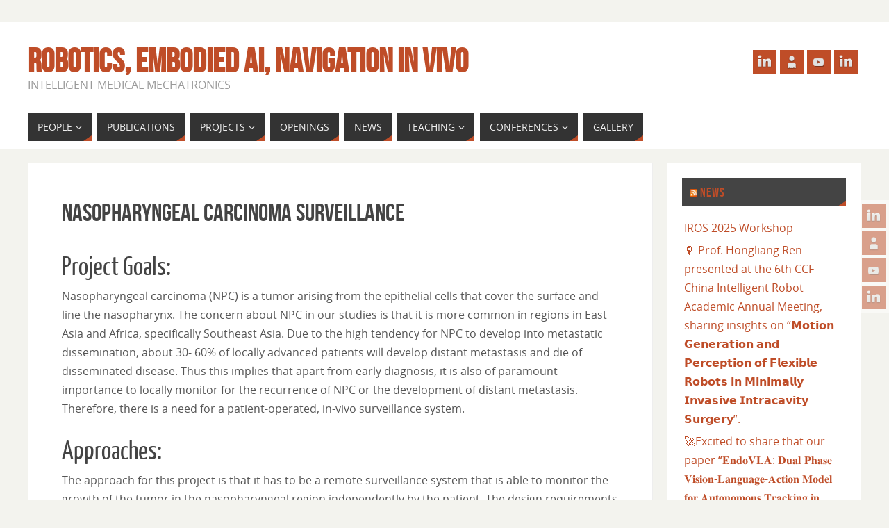

--- FILE ---
content_type: text/html; charset=UTF-8
request_url: http://www.labren.org/mm/projects/surgical-robotics/nasopharyngeal-carcinoma-surveillance/
body_size: 18413
content:
<!DOCTYPE html>
<html lang="en">
<head>
<meta name="viewport" content="width=device-width, user-scalable=no, initial-scale=1.0, minimum-scale=1.0, maximum-scale=1.0">
<meta http-equiv="Content-Type" content="text/html; charset=UTF-8" />
<link rel="profile" href="http://gmpg.org/xfn/11" />
<link rel="pingback" href="http://www.labren.org/mm/xmlrpc.php" />
<title>Nasopharyngeal Carcinoma Surveillance &#8211; Robotics, Embodied AI, Navigation in vivo</title>
<meta name='robots' content='max-image-preview:large' />
	<style>img:is([sizes="auto" i], [sizes^="auto," i]) { contain-intrinsic-size: 3000px 1500px }</style>
	<link rel="alternate" type="application/rss+xml" title="Robotics, Embodied AI, Navigation in vivo &raquo; Feed" href="http://www.labren.org/mm/feed/" />
<link rel="alternate" type="application/rss+xml" title="Robotics, Embodied AI, Navigation in vivo &raquo; Comments Feed" href="http://www.labren.org/mm/comments/feed/" />
<script type="text/javascript">
/* <![CDATA[ */
window._wpemojiSettings = {"baseUrl":"https:\/\/s.w.org\/images\/core\/emoji\/16.0.1\/72x72\/","ext":".png","svgUrl":"https:\/\/s.w.org\/images\/core\/emoji\/16.0.1\/svg\/","svgExt":".svg","source":{"concatemoji":"http:\/\/www.labren.org\/mm\/wp-includes\/js\/wp-emoji-release.min.js?ver=6.8.3"}};
/*! This file is auto-generated */
!function(s,n){var o,i,e;function c(e){try{var t={supportTests:e,timestamp:(new Date).valueOf()};sessionStorage.setItem(o,JSON.stringify(t))}catch(e){}}function p(e,t,n){e.clearRect(0,0,e.canvas.width,e.canvas.height),e.fillText(t,0,0);var t=new Uint32Array(e.getImageData(0,0,e.canvas.width,e.canvas.height).data),a=(e.clearRect(0,0,e.canvas.width,e.canvas.height),e.fillText(n,0,0),new Uint32Array(e.getImageData(0,0,e.canvas.width,e.canvas.height).data));return t.every(function(e,t){return e===a[t]})}function u(e,t){e.clearRect(0,0,e.canvas.width,e.canvas.height),e.fillText(t,0,0);for(var n=e.getImageData(16,16,1,1),a=0;a<n.data.length;a++)if(0!==n.data[a])return!1;return!0}function f(e,t,n,a){switch(t){case"flag":return n(e,"\ud83c\udff3\ufe0f\u200d\u26a7\ufe0f","\ud83c\udff3\ufe0f\u200b\u26a7\ufe0f")?!1:!n(e,"\ud83c\udde8\ud83c\uddf6","\ud83c\udde8\u200b\ud83c\uddf6")&&!n(e,"\ud83c\udff4\udb40\udc67\udb40\udc62\udb40\udc65\udb40\udc6e\udb40\udc67\udb40\udc7f","\ud83c\udff4\u200b\udb40\udc67\u200b\udb40\udc62\u200b\udb40\udc65\u200b\udb40\udc6e\u200b\udb40\udc67\u200b\udb40\udc7f");case"emoji":return!a(e,"\ud83e\udedf")}return!1}function g(e,t,n,a){var r="undefined"!=typeof WorkerGlobalScope&&self instanceof WorkerGlobalScope?new OffscreenCanvas(300,150):s.createElement("canvas"),o=r.getContext("2d",{willReadFrequently:!0}),i=(o.textBaseline="top",o.font="600 32px Arial",{});return e.forEach(function(e){i[e]=t(o,e,n,a)}),i}function t(e){var t=s.createElement("script");t.src=e,t.defer=!0,s.head.appendChild(t)}"undefined"!=typeof Promise&&(o="wpEmojiSettingsSupports",i=["flag","emoji"],n.supports={everything:!0,everythingExceptFlag:!0},e=new Promise(function(e){s.addEventListener("DOMContentLoaded",e,{once:!0})}),new Promise(function(t){var n=function(){try{var e=JSON.parse(sessionStorage.getItem(o));if("object"==typeof e&&"number"==typeof e.timestamp&&(new Date).valueOf()<e.timestamp+604800&&"object"==typeof e.supportTests)return e.supportTests}catch(e){}return null}();if(!n){if("undefined"!=typeof Worker&&"undefined"!=typeof OffscreenCanvas&&"undefined"!=typeof URL&&URL.createObjectURL&&"undefined"!=typeof Blob)try{var e="postMessage("+g.toString()+"("+[JSON.stringify(i),f.toString(),p.toString(),u.toString()].join(",")+"));",a=new Blob([e],{type:"text/javascript"}),r=new Worker(URL.createObjectURL(a),{name:"wpTestEmojiSupports"});return void(r.onmessage=function(e){c(n=e.data),r.terminate(),t(n)})}catch(e){}c(n=g(i,f,p,u))}t(n)}).then(function(e){for(var t in e)n.supports[t]=e[t],n.supports.everything=n.supports.everything&&n.supports[t],"flag"!==t&&(n.supports.everythingExceptFlag=n.supports.everythingExceptFlag&&n.supports[t]);n.supports.everythingExceptFlag=n.supports.everythingExceptFlag&&!n.supports.flag,n.DOMReady=!1,n.readyCallback=function(){n.DOMReady=!0}}).then(function(){return e}).then(function(){var e;n.supports.everything||(n.readyCallback(),(e=n.source||{}).concatemoji?t(e.concatemoji):e.wpemoji&&e.twemoji&&(t(e.twemoji),t(e.wpemoji)))}))}((window,document),window._wpemojiSettings);
/* ]]> */
</script>
<link rel='stylesheet' id='dashicons-css' href='http://www.labren.org/mm/wp-includes/css/dashicons.min.css?ver=6.8.3' type='text/css' media='all' />
<link rel='stylesheet' id='admin-bar-css' href='http://www.labren.org/mm/wp-includes/css/admin-bar.min.css?ver=6.8.3' type='text/css' media='all' />
<style id='admin-bar-inline-css' type='text/css'>

		@media screen { html { margin-top: 32px !important; } }
		@media screen and ( max-width: 782px ) { html { margin-top: 46px !important; } }
	
@media print { #wpadminbar { display:none; } }
</style>
<style id='wp-emoji-styles-inline-css' type='text/css'>

	img.wp-smiley, img.emoji {
		display: inline !important;
		border: none !important;
		box-shadow: none !important;
		height: 1em !important;
		width: 1em !important;
		margin: 0 0.07em !important;
		vertical-align: -0.1em !important;
		background: none !important;
		padding: 0 !important;
	}
</style>
<link rel='stylesheet' id='wp-block-library-css' href='http://www.labren.org/mm/wp-includes/css/dist/block-library/style.min.css?ver=6.8.3' type='text/css' media='all' />
<style id='classic-theme-styles-inline-css' type='text/css'>
/*! This file is auto-generated */
.wp-block-button__link{color:#fff;background-color:#32373c;border-radius:9999px;box-shadow:none;text-decoration:none;padding:calc(.667em + 2px) calc(1.333em + 2px);font-size:1.125em}.wp-block-file__button{background:#32373c;color:#fff;text-decoration:none}
</style>
<style id='bp-login-form-style-inline-css' type='text/css'>
.widget_bp_core_login_widget .bp-login-widget-user-avatar{float:left}.widget_bp_core_login_widget .bp-login-widget-user-links{margin-left:70px}#bp-login-widget-form label{display:block;font-weight:600;margin:15px 0 5px;width:auto}#bp-login-widget-form input[type=password],#bp-login-widget-form input[type=text]{background-color:#fafafa;border:1px solid #d6d6d6;border-radius:0;font:inherit;font-size:100%;padding:.5em;width:100%}#bp-login-widget-form .bp-login-widget-register-link,#bp-login-widget-form .login-submit{display:inline;width:-moz-fit-content;width:fit-content}#bp-login-widget-form .bp-login-widget-register-link{margin-left:1em}#bp-login-widget-form .bp-login-widget-register-link a{filter:invert(1)}#bp-login-widget-form .bp-login-widget-pwd-link{font-size:80%}

</style>
<style id='bp-member-style-inline-css' type='text/css'>
[data-type="bp/member"] input.components-placeholder__input{border:1px solid #757575;border-radius:2px;flex:1 1 auto;padding:6px 8px}.bp-block-member{position:relative}.bp-block-member .member-content{display:flex}.bp-block-member .user-nicename{display:block}.bp-block-member .user-nicename a{border:none;color:currentColor;text-decoration:none}.bp-block-member .bp-profile-button{width:100%}.bp-block-member .bp-profile-button a.button{bottom:10px;display:inline-block;margin:18px 0 0;position:absolute;right:0}.bp-block-member.has-cover .item-header-avatar,.bp-block-member.has-cover .member-content,.bp-block-member.has-cover .member-description{z-index:2}.bp-block-member.has-cover .member-content,.bp-block-member.has-cover .member-description{padding-top:75px}.bp-block-member.has-cover .bp-member-cover-image{background-color:#c5c5c5;background-position:top;background-repeat:no-repeat;background-size:cover;border:0;display:block;height:150px;left:0;margin:0;padding:0;position:absolute;top:0;width:100%;z-index:1}.bp-block-member img.avatar{height:auto;width:auto}.bp-block-member.avatar-none .item-header-avatar{display:none}.bp-block-member.avatar-none.has-cover{min-height:200px}.bp-block-member.avatar-full{min-height:150px}.bp-block-member.avatar-full .item-header-avatar{width:180px}.bp-block-member.avatar-thumb .member-content{align-items:center;min-height:50px}.bp-block-member.avatar-thumb .item-header-avatar{width:70px}.bp-block-member.avatar-full.has-cover{min-height:300px}.bp-block-member.avatar-full.has-cover .item-header-avatar{width:200px}.bp-block-member.avatar-full.has-cover img.avatar{background:#fffc;border:2px solid #fff;margin-left:20px}.bp-block-member.avatar-thumb.has-cover .item-header-avatar{padding-top:75px}.entry .entry-content .bp-block-member .user-nicename a{border:none;color:currentColor;text-decoration:none}

</style>
<style id='bp-members-style-inline-css' type='text/css'>
[data-type="bp/members"] .components-placeholder.is-appender{min-height:0}[data-type="bp/members"] .components-placeholder.is-appender .components-placeholder__label:empty{display:none}[data-type="bp/members"] .components-placeholder input.components-placeholder__input{border:1px solid #757575;border-radius:2px;flex:1 1 auto;padding:6px 8px}[data-type="bp/members"].avatar-none .member-description{width:calc(100% - 44px)}[data-type="bp/members"].avatar-full .member-description{width:calc(100% - 224px)}[data-type="bp/members"].avatar-thumb .member-description{width:calc(100% - 114px)}[data-type="bp/members"] .member-content{position:relative}[data-type="bp/members"] .member-content .is-right{position:absolute;right:2px;top:2px}[data-type="bp/members"] .columns-2 .member-content .member-description,[data-type="bp/members"] .columns-3 .member-content .member-description,[data-type="bp/members"] .columns-4 .member-content .member-description{padding-left:44px;width:calc(100% - 44px)}[data-type="bp/members"] .columns-3 .is-right{right:-10px}[data-type="bp/members"] .columns-4 .is-right{right:-50px}.bp-block-members.is-grid{display:flex;flex-wrap:wrap;padding:0}.bp-block-members.is-grid .member-content{margin:0 1.25em 1.25em 0;width:100%}@media(min-width:600px){.bp-block-members.columns-2 .member-content{width:calc(50% - .625em)}.bp-block-members.columns-2 .member-content:nth-child(2n){margin-right:0}.bp-block-members.columns-3 .member-content{width:calc(33.33333% - .83333em)}.bp-block-members.columns-3 .member-content:nth-child(3n){margin-right:0}.bp-block-members.columns-4 .member-content{width:calc(25% - .9375em)}.bp-block-members.columns-4 .member-content:nth-child(4n){margin-right:0}}.bp-block-members .member-content{display:flex;flex-direction:column;padding-bottom:1em;text-align:center}.bp-block-members .member-content .item-header-avatar,.bp-block-members .member-content .member-description{width:100%}.bp-block-members .member-content .item-header-avatar{margin:0 auto}.bp-block-members .member-content .item-header-avatar img.avatar{display:inline-block}@media(min-width:600px){.bp-block-members .member-content{flex-direction:row;text-align:left}.bp-block-members .member-content .item-header-avatar,.bp-block-members .member-content .member-description{width:auto}.bp-block-members .member-content .item-header-avatar{margin:0}}.bp-block-members .member-content .user-nicename{display:block}.bp-block-members .member-content .user-nicename a{border:none;color:currentColor;text-decoration:none}.bp-block-members .member-content time{color:#767676;display:block;font-size:80%}.bp-block-members.avatar-none .item-header-avatar{display:none}.bp-block-members.avatar-full{min-height:190px}.bp-block-members.avatar-full .item-header-avatar{width:180px}.bp-block-members.avatar-thumb .member-content{min-height:80px}.bp-block-members.avatar-thumb .item-header-avatar{width:70px}.bp-block-members.columns-2 .member-content,.bp-block-members.columns-3 .member-content,.bp-block-members.columns-4 .member-content{display:block;text-align:center}.bp-block-members.columns-2 .member-content .item-header-avatar,.bp-block-members.columns-3 .member-content .item-header-avatar,.bp-block-members.columns-4 .member-content .item-header-avatar{margin:0 auto}.bp-block-members img.avatar{height:auto;max-width:-moz-fit-content;max-width:fit-content;width:auto}.bp-block-members .member-content.has-activity{align-items:center}.bp-block-members .member-content.has-activity .item-header-avatar{padding-right:1em}.bp-block-members .member-content.has-activity .wp-block-quote{margin-bottom:0;text-align:left}.bp-block-members .member-content.has-activity .wp-block-quote cite a,.entry .entry-content .bp-block-members .user-nicename a{border:none;color:currentColor;text-decoration:none}

</style>
<style id='bp-dynamic-members-style-inline-css' type='text/css'>
.bp-dynamic-block-container .item-options{font-size:.5em;margin:0 0 1em;padding:1em 0}.bp-dynamic-block-container .item-options a.selected{font-weight:600}.bp-dynamic-block-container ul.item-list{list-style:none;margin:1em 0;padding-left:0}.bp-dynamic-block-container ul.item-list li{margin-bottom:1em}.bp-dynamic-block-container ul.item-list li:after,.bp-dynamic-block-container ul.item-list li:before{content:" ";display:table}.bp-dynamic-block-container ul.item-list li:after{clear:both}.bp-dynamic-block-container ul.item-list li .item-avatar{float:left;width:60px}.bp-dynamic-block-container ul.item-list li .item{margin-left:70px}

</style>
<style id='bp-online-members-style-inline-css' type='text/css'>
.widget_bp_core_whos_online_widget .avatar-block,[data-type="bp/online-members"] .avatar-block{display:flex;flex-flow:row wrap}.widget_bp_core_whos_online_widget .avatar-block img,[data-type="bp/online-members"] .avatar-block img{margin:.5em}

</style>
<style id='bp-active-members-style-inline-css' type='text/css'>
.widget_bp_core_recently_active_widget .avatar-block,[data-type="bp/active-members"] .avatar-block{display:flex;flex-flow:row wrap}.widget_bp_core_recently_active_widget .avatar-block img,[data-type="bp/active-members"] .avatar-block img{margin:.5em}

</style>
<style id='bp-latest-activities-style-inline-css' type='text/css'>
.bp-latest-activities .components-flex.components-select-control select[multiple]{height:auto;padding:0 8px}.bp-latest-activities .components-flex.components-select-control select[multiple]+.components-input-control__suffix svg{display:none}.bp-latest-activities-block a,.entry .entry-content .bp-latest-activities-block a{border:none;text-decoration:none}.bp-latest-activities-block .activity-list.item-list blockquote{border:none;padding:0}.bp-latest-activities-block .activity-list.item-list blockquote .activity-item:not(.mini){box-shadow:1px 0 4px #00000026;padding:0 1em;position:relative}.bp-latest-activities-block .activity-list.item-list blockquote .activity-item:not(.mini):after,.bp-latest-activities-block .activity-list.item-list blockquote .activity-item:not(.mini):before{border-color:#0000;border-style:solid;content:"";display:block;height:0;left:15px;position:absolute;width:0}.bp-latest-activities-block .activity-list.item-list blockquote .activity-item:not(.mini):before{border-top-color:#00000026;border-width:9px;bottom:-18px;left:14px}.bp-latest-activities-block .activity-list.item-list blockquote .activity-item:not(.mini):after{border-top-color:#fff;border-width:8px;bottom:-16px}.bp-latest-activities-block .activity-list.item-list blockquote .activity-item.mini .avatar{display:inline-block;height:20px;margin-right:2px;vertical-align:middle;width:20px}.bp-latest-activities-block .activity-list.item-list footer{align-items:center;display:flex}.bp-latest-activities-block .activity-list.item-list footer img.avatar{border:none;display:inline-block;margin-right:.5em}.bp-latest-activities-block .activity-list.item-list footer .activity-time-since{font-size:90%}.bp-latest-activities-block .widget-error{border-left:4px solid #0b80a4;box-shadow:1px 0 4px #00000026}.bp-latest-activities-block .widget-error p{padding:0 1em}

</style>
<style id='feedzy-rss-feeds-loop-style-inline-css' type='text/css'>
.wp-block-feedzy-rss-feeds-loop{display:grid;gap:24px;grid-template-columns:repeat(1,1fr)}@media(min-width:782px){.wp-block-feedzy-rss-feeds-loop.feedzy-loop-columns-2,.wp-block-feedzy-rss-feeds-loop.feedzy-loop-columns-3,.wp-block-feedzy-rss-feeds-loop.feedzy-loop-columns-4,.wp-block-feedzy-rss-feeds-loop.feedzy-loop-columns-5{grid-template-columns:repeat(2,1fr)}}@media(min-width:960px){.wp-block-feedzy-rss-feeds-loop.feedzy-loop-columns-2{grid-template-columns:repeat(2,1fr)}.wp-block-feedzy-rss-feeds-loop.feedzy-loop-columns-3{grid-template-columns:repeat(3,1fr)}.wp-block-feedzy-rss-feeds-loop.feedzy-loop-columns-4{grid-template-columns:repeat(4,1fr)}.wp-block-feedzy-rss-feeds-loop.feedzy-loop-columns-5{grid-template-columns:repeat(5,1fr)}}.wp-block-feedzy-rss-feeds-loop .wp-block-image.is-style-rounded img{border-radius:9999px}

</style>
<style id='global-styles-inline-css' type='text/css'>
:root{--wp--preset--aspect-ratio--square: 1;--wp--preset--aspect-ratio--4-3: 4/3;--wp--preset--aspect-ratio--3-4: 3/4;--wp--preset--aspect-ratio--3-2: 3/2;--wp--preset--aspect-ratio--2-3: 2/3;--wp--preset--aspect-ratio--16-9: 16/9;--wp--preset--aspect-ratio--9-16: 9/16;--wp--preset--color--black: #000000;--wp--preset--color--cyan-bluish-gray: #abb8c3;--wp--preset--color--white: #ffffff;--wp--preset--color--pale-pink: #f78da7;--wp--preset--color--vivid-red: #cf2e2e;--wp--preset--color--luminous-vivid-orange: #ff6900;--wp--preset--color--luminous-vivid-amber: #fcb900;--wp--preset--color--light-green-cyan: #7bdcb5;--wp--preset--color--vivid-green-cyan: #00d084;--wp--preset--color--pale-cyan-blue: #8ed1fc;--wp--preset--color--vivid-cyan-blue: #0693e3;--wp--preset--color--vivid-purple: #9b51e0;--wp--preset--gradient--vivid-cyan-blue-to-vivid-purple: linear-gradient(135deg,rgba(6,147,227,1) 0%,rgb(155,81,224) 100%);--wp--preset--gradient--light-green-cyan-to-vivid-green-cyan: linear-gradient(135deg,rgb(122,220,180) 0%,rgb(0,208,130) 100%);--wp--preset--gradient--luminous-vivid-amber-to-luminous-vivid-orange: linear-gradient(135deg,rgba(252,185,0,1) 0%,rgba(255,105,0,1) 100%);--wp--preset--gradient--luminous-vivid-orange-to-vivid-red: linear-gradient(135deg,rgba(255,105,0,1) 0%,rgb(207,46,46) 100%);--wp--preset--gradient--very-light-gray-to-cyan-bluish-gray: linear-gradient(135deg,rgb(238,238,238) 0%,rgb(169,184,195) 100%);--wp--preset--gradient--cool-to-warm-spectrum: linear-gradient(135deg,rgb(74,234,220) 0%,rgb(151,120,209) 20%,rgb(207,42,186) 40%,rgb(238,44,130) 60%,rgb(251,105,98) 80%,rgb(254,248,76) 100%);--wp--preset--gradient--blush-light-purple: linear-gradient(135deg,rgb(255,206,236) 0%,rgb(152,150,240) 100%);--wp--preset--gradient--blush-bordeaux: linear-gradient(135deg,rgb(254,205,165) 0%,rgb(254,45,45) 50%,rgb(107,0,62) 100%);--wp--preset--gradient--luminous-dusk: linear-gradient(135deg,rgb(255,203,112) 0%,rgb(199,81,192) 50%,rgb(65,88,208) 100%);--wp--preset--gradient--pale-ocean: linear-gradient(135deg,rgb(255,245,203) 0%,rgb(182,227,212) 50%,rgb(51,167,181) 100%);--wp--preset--gradient--electric-grass: linear-gradient(135deg,rgb(202,248,128) 0%,rgb(113,206,126) 100%);--wp--preset--gradient--midnight: linear-gradient(135deg,rgb(2,3,129) 0%,rgb(40,116,252) 100%);--wp--preset--font-size--small: 13px;--wp--preset--font-size--medium: 20px;--wp--preset--font-size--large: 36px;--wp--preset--font-size--x-large: 42px;--wp--preset--spacing--20: 0.44rem;--wp--preset--spacing--30: 0.67rem;--wp--preset--spacing--40: 1rem;--wp--preset--spacing--50: 1.5rem;--wp--preset--spacing--60: 2.25rem;--wp--preset--spacing--70: 3.38rem;--wp--preset--spacing--80: 5.06rem;--wp--preset--shadow--natural: 6px 6px 9px rgba(0, 0, 0, 0.2);--wp--preset--shadow--deep: 12px 12px 50px rgba(0, 0, 0, 0.4);--wp--preset--shadow--sharp: 6px 6px 0px rgba(0, 0, 0, 0.2);--wp--preset--shadow--outlined: 6px 6px 0px -3px rgba(255, 255, 255, 1), 6px 6px rgba(0, 0, 0, 1);--wp--preset--shadow--crisp: 6px 6px 0px rgba(0, 0, 0, 1);}:where(.is-layout-flex){gap: 0.5em;}:where(.is-layout-grid){gap: 0.5em;}body .is-layout-flex{display: flex;}.is-layout-flex{flex-wrap: wrap;align-items: center;}.is-layout-flex > :is(*, div){margin: 0;}body .is-layout-grid{display: grid;}.is-layout-grid > :is(*, div){margin: 0;}:where(.wp-block-columns.is-layout-flex){gap: 2em;}:where(.wp-block-columns.is-layout-grid){gap: 2em;}:where(.wp-block-post-template.is-layout-flex){gap: 1.25em;}:where(.wp-block-post-template.is-layout-grid){gap: 1.25em;}.has-black-color{color: var(--wp--preset--color--black) !important;}.has-cyan-bluish-gray-color{color: var(--wp--preset--color--cyan-bluish-gray) !important;}.has-white-color{color: var(--wp--preset--color--white) !important;}.has-pale-pink-color{color: var(--wp--preset--color--pale-pink) !important;}.has-vivid-red-color{color: var(--wp--preset--color--vivid-red) !important;}.has-luminous-vivid-orange-color{color: var(--wp--preset--color--luminous-vivid-orange) !important;}.has-luminous-vivid-amber-color{color: var(--wp--preset--color--luminous-vivid-amber) !important;}.has-light-green-cyan-color{color: var(--wp--preset--color--light-green-cyan) !important;}.has-vivid-green-cyan-color{color: var(--wp--preset--color--vivid-green-cyan) !important;}.has-pale-cyan-blue-color{color: var(--wp--preset--color--pale-cyan-blue) !important;}.has-vivid-cyan-blue-color{color: var(--wp--preset--color--vivid-cyan-blue) !important;}.has-vivid-purple-color{color: var(--wp--preset--color--vivid-purple) !important;}.has-black-background-color{background-color: var(--wp--preset--color--black) !important;}.has-cyan-bluish-gray-background-color{background-color: var(--wp--preset--color--cyan-bluish-gray) !important;}.has-white-background-color{background-color: var(--wp--preset--color--white) !important;}.has-pale-pink-background-color{background-color: var(--wp--preset--color--pale-pink) !important;}.has-vivid-red-background-color{background-color: var(--wp--preset--color--vivid-red) !important;}.has-luminous-vivid-orange-background-color{background-color: var(--wp--preset--color--luminous-vivid-orange) !important;}.has-luminous-vivid-amber-background-color{background-color: var(--wp--preset--color--luminous-vivid-amber) !important;}.has-light-green-cyan-background-color{background-color: var(--wp--preset--color--light-green-cyan) !important;}.has-vivid-green-cyan-background-color{background-color: var(--wp--preset--color--vivid-green-cyan) !important;}.has-pale-cyan-blue-background-color{background-color: var(--wp--preset--color--pale-cyan-blue) !important;}.has-vivid-cyan-blue-background-color{background-color: var(--wp--preset--color--vivid-cyan-blue) !important;}.has-vivid-purple-background-color{background-color: var(--wp--preset--color--vivid-purple) !important;}.has-black-border-color{border-color: var(--wp--preset--color--black) !important;}.has-cyan-bluish-gray-border-color{border-color: var(--wp--preset--color--cyan-bluish-gray) !important;}.has-white-border-color{border-color: var(--wp--preset--color--white) !important;}.has-pale-pink-border-color{border-color: var(--wp--preset--color--pale-pink) !important;}.has-vivid-red-border-color{border-color: var(--wp--preset--color--vivid-red) !important;}.has-luminous-vivid-orange-border-color{border-color: var(--wp--preset--color--luminous-vivid-orange) !important;}.has-luminous-vivid-amber-border-color{border-color: var(--wp--preset--color--luminous-vivid-amber) !important;}.has-light-green-cyan-border-color{border-color: var(--wp--preset--color--light-green-cyan) !important;}.has-vivid-green-cyan-border-color{border-color: var(--wp--preset--color--vivid-green-cyan) !important;}.has-pale-cyan-blue-border-color{border-color: var(--wp--preset--color--pale-cyan-blue) !important;}.has-vivid-cyan-blue-border-color{border-color: var(--wp--preset--color--vivid-cyan-blue) !important;}.has-vivid-purple-border-color{border-color: var(--wp--preset--color--vivid-purple) !important;}.has-vivid-cyan-blue-to-vivid-purple-gradient-background{background: var(--wp--preset--gradient--vivid-cyan-blue-to-vivid-purple) !important;}.has-light-green-cyan-to-vivid-green-cyan-gradient-background{background: var(--wp--preset--gradient--light-green-cyan-to-vivid-green-cyan) !important;}.has-luminous-vivid-amber-to-luminous-vivid-orange-gradient-background{background: var(--wp--preset--gradient--luminous-vivid-amber-to-luminous-vivid-orange) !important;}.has-luminous-vivid-orange-to-vivid-red-gradient-background{background: var(--wp--preset--gradient--luminous-vivid-orange-to-vivid-red) !important;}.has-very-light-gray-to-cyan-bluish-gray-gradient-background{background: var(--wp--preset--gradient--very-light-gray-to-cyan-bluish-gray) !important;}.has-cool-to-warm-spectrum-gradient-background{background: var(--wp--preset--gradient--cool-to-warm-spectrum) !important;}.has-blush-light-purple-gradient-background{background: var(--wp--preset--gradient--blush-light-purple) !important;}.has-blush-bordeaux-gradient-background{background: var(--wp--preset--gradient--blush-bordeaux) !important;}.has-luminous-dusk-gradient-background{background: var(--wp--preset--gradient--luminous-dusk) !important;}.has-pale-ocean-gradient-background{background: var(--wp--preset--gradient--pale-ocean) !important;}.has-electric-grass-gradient-background{background: var(--wp--preset--gradient--electric-grass) !important;}.has-midnight-gradient-background{background: var(--wp--preset--gradient--midnight) !important;}.has-small-font-size{font-size: var(--wp--preset--font-size--small) !important;}.has-medium-font-size{font-size: var(--wp--preset--font-size--medium) !important;}.has-large-font-size{font-size: var(--wp--preset--font-size--large) !important;}.has-x-large-font-size{font-size: var(--wp--preset--font-size--x-large) !important;}
:where(.wp-block-post-template.is-layout-flex){gap: 1.25em;}:where(.wp-block-post-template.is-layout-grid){gap: 1.25em;}
:where(.wp-block-columns.is-layout-flex){gap: 2em;}:where(.wp-block-columns.is-layout-grid){gap: 2em;}
:root :where(.wp-block-pullquote){font-size: 1.5em;line-height: 1.6;}
</style>
<link rel='stylesheet' id='bp-admin-bar-css' href='http://www.labren.org/mm/wp-content/plugins/buddypress/bp-core/css/admin-bar.min.css?ver=14.3.4' type='text/css' media='all' />
<link rel='stylesheet' id='toc-screen-css' href='http://www.labren.org/mm/wp-content/plugins/table-of-contents-plus/screen.min.css?ver=2411.1' type='text/css' media='all' />
<link rel='stylesheet' id='parabola-fonts-css' href='http://www.labren.org/mm/wp-content/themes/parabola/fonts/fontfaces.css?ver=2.4.2' type='text/css' media='all' />
<link rel='stylesheet' id='parabola-style-css' href='http://www.labren.org/mm/wp-content/themes/parabola/style.css?ver=2.4.2' type='text/css' media='all' />
<style id='parabola-style-inline-css' type='text/css'>
#header, #main, .topmenu, #colophon, #footer2-inner { max-width: 1200px; } #container.one-column { } #container.two-columns-right #secondary { width:280px; float:right; } #container.two-columns-right #content { width:900px; float:left; } /*fallback*/ #container.two-columns-right #content { width:calc(100% - 300px); float:left; } #container.two-columns-left #primary { width:280px; float:left; } #container.two-columns-left #content { width:900px; float:right; } /*fallback*/ #container.two-columns-left #content { width:-moz-calc(100% - 300px); float:right; width:-webkit-calc(100% - 300px); width:calc(100% - 300px); } #container.three-columns-right .sidey { width:140px; float:left; } #container.three-columns-right #primary { margin-left:20px; margin-right:20px; } #container.three-columns-right #content { width:880px; float:left; } /*fallback*/ #container.three-columns-right #content { width:-moz-calc(100% - 320px); float:left; width:-webkit-calc(100% - 320px); width:calc(100% - 320px);} #container.three-columns-left .sidey { width:140px; float:left; } #container.three-columns-left #secondary {margin-left:20px; margin-right:20px; } #container.three-columns-left #content { width:880px; float:right;} /*fallback*/ #container.three-columns-left #content { width:-moz-calc(100% - 320px); float:right; width:-webkit-calc(100% - 320px); width:calc(100% - 320px); } #container.three-columns-sided .sidey { width:140px; float:left; } #container.three-columns-sided #secondary { float:right; } #container.three-columns-sided #content { width:880px; float:right; /*fallback*/ width:-moz-calc(100% - 320px); float:right; width:-webkit-calc(100% - 320px); float:right; width:calc(100% - 320px); float:right; margin: 0 160px 0 -1200px; } body { font-family: "Open Sans"; } #content h1.entry-title a, #content h2.entry-title a, #content h1.entry-title , #content h2.entry-title, #frontpage .nivo-caption h3, .column-header-image, .column-header-noimage, .columnmore { font-family: "Bebas Neue"; } .widget-title, .widget-title a { line-height: normal; font-family: "Bebas Neue"; } .entry-content h1, .entry-content h2, .entry-content h3, .entry-content h4, .entry-content h5, .entry-content h6, h3#comments-title, #comments #reply-title { font-family: "Yanone Kaffeesatz Regular"; } #site-title span a { font-family: "Bebas Neue"; } #access ul li a, #access ul li a span { font-family: "Open Sans"; } body { color: #555555; background-color: #F3F3EE } a { color: #BF4D28; } a:hover { color: #E6AC27; } #header-full { background-color: #FFFFFF; } #site-title span a { color:#BF4D28; } #site-description { color:#999999; } .socials a { background-color: #BF4D28; } .socials .socials-hover { background-color: #333333; } .breadcrumbs:before { border-color: transparent transparent transparent #555555; } #access a, #nav-toggle span { color: #EEEEEE; background-color: #333333; } @media (max-width: 650px) { #access, #nav-toggle { background-color: #333333; } } #access a:hover { color: #E6AC27; background-color: #444444; } #access > .menu > ul > li > a:after, #access > .menu > ul ul:after { border-color: transparent transparent #BF4D28 transparent; } #access ul li:hover a:after { border-bottom-color:#E6AC27;} #access ul li.current_page_item > a, #access ul li.current-menu-item > a, /*#access ul li.current_page_parent > a, #access ul li.current-menu-parent > a,*/ #access ul li.current_page_ancestor > a, #access ul li.current-menu-ancestor > a { color: #FFFFFF; background-color: #000000; } #access ul li.current_page_item > a:hover, #access ul li.current-menu-item > a:hover, /*#access ul li.current_page_parent > a:hover, #access ul li.current-menu-parent > a:hover,*/ #access ul li.current_page_ancestor > a:hover, #access ul li.current-menu-ancestor > a:hover { color: #E6AC27; } #access ul ul { box-shadow: 3px 3px 0 rgba(102,102,102,0.3); } .topmenu ul li a { color: ; } .topmenu ul li a:after { border-color: #BF4D28 transparent transparent transparent; } .topmenu ul li a:hover:after {border-top-color:#E6AC27} .topmenu ul li a:hover { color: #BF4D28; background-color: ; } div.post, div.page, div.hentry, div.product, div[class^='post-'], #comments, .comments, .column-text, .column-image, #srights, #slefts, #front-text3, #front-text4, .page-title, .page-header, article.post, article.page, article.hentry, .contentsearch, #author-info, #nav-below, .yoyo > li, .woocommerce #mainwoo { background-color: #FFFFFF; } div.post, div.page, div.hentry, .sidey .widget-container, #comments, .commentlist .comment-body, article.post, article.page, article.hentry, #nav-below, .page-header, .yoyo > li, #front-text3, #front-text4 { border-color: #EEEEEE; } #author-info, #entry-author-info { border-color: #F7F7F7; } #entry-author-info #author-avatar, #author-info #author-avatar { border-color: #EEEEEE; } article.sticky:hover { border-color: rgba(230,172,39,.6); } .sidey .widget-container { color: #333333; background-color: #FFFFFF; } .sidey .widget-title { color: #FFFFFF; background-color: #444444; } .sidey .widget-title:after { border-color: transparent transparent #BF4D28; } .sidey .widget-container a { color: #BF4D28; } .sidey .widget-container a:hover { color: #E6AC27; } .entry-content h1, .entry-content h2, .entry-content h3, .entry-content h4, .entry-content h5, .entry-content h6 { color: #444444; } .entry-title, .entry-title a, .page-title { color: #444444; } .entry-title a:hover { color: #000000; } #content h3.entry-format { color: #EEEEEE; background-color: #333333; border-color: #333333; } #content h3.entry-format { color: #EEEEEE; background-color: #333333; border-color: #333333; } .comments-link { background-color: #F7F7F7; } .comments-link:before { border-color: #F7F7F7 transparent transparent; } #footer { color: #AAAAAA; background-color: #1A1917; } #footer2 { color: #AAAAAA; background-color: #131211; border-color:rgba(255,255,255,.1); } #footer a { color: #BF4D28; } #footer a:hover { color: #E6AC27; } #footer2 a { color: #BF4D28; } #footer2 a:hover { color: #E6AC27; } #footer .widget-container { color: #333333; background-color: #FFFFFF; } #footer .widget-title { color: #FFFFFF; background-color: #444444; } #footer .widget-title:after { border-color: transparent transparent #BF4D28; } .footermenu ul li a:after { border-color: transparent transparent #BF4D28 transparent; } a.continue-reading-link { color:#EEEEEE !important; background:#333333; border-color:#EEEEEE; } a.continue-reading-link:hover { background-color:#BF4D28; } .button, #respond .form-submit input#submit { background-color: #F7F7F7; border-color: #EEEEEE; } .button:hover, #respond .form-submit input#submit:hover { border-color: #CCCCCC; } .entry-content tr th, .entry-content thead th { color: #FFFFFF; background-color: #444444; } .entry-content fieldset, .entry-content tr td { border-color: #CCCCCC; } hr { background-color: #CCCCCC; } input[type="text"], input[type="password"], input[type="email"], textarea, select, input[type="color"],input[type="date"],input[type="datetime"],input[type="datetime-local"],input[type="month"],input[type="number"],input[type="range"], input[type="search"],input[type="tel"],input[type="time"],input[type="url"],input[type="week"] { background-color: #F7F7F7; border-color: #CCCCCC #EEEEEE #EEEEEE #CCCCCC; color: #555555; } input[type="submit"], input[type="reset"] { color: #555555; background-color: #F7F7F7; border-color: #EEEEEE;} input[type="text"]:hover, input[type="password"]:hover, input[type="email"]:hover, textarea:hover, input[type="color"]:hover, input[type="date"]:hover, input[type="datetime"]:hover, input[type="datetime-local"]:hover, input[type="month"]:hover, input[type="number"]:hover, input[type="range"]:hover, input[type="search"]:hover, input[type="tel"]:hover, input[type="time"]:hover, input[type="url"]:hover, input[type="week"]:hover { background-color: rgb(247,247,247); background-color: rgba(247,247,247,0.4); } .entry-content code { border-color: #CCCCCC; background-color: #F7F7F7; } .entry-content pre { background-color: #F7F7F7; } .entry-content blockquote { border-color: #BF4D28; background-color: #F7F7F7; } abbr, acronym { border-color: #555555; } span.edit-link { color: #555555; background-color: #EEEEEE; border-color: #F7F7F7; } .meta-border .entry-meta span, .meta-border .entry-utility span.bl_posted { border-color: #F7F7F7; } .meta-accented .entry-meta span, .meta-accented .entry-utility span.bl_posted { background-color: #EEEEEE; border-color: #F7F7F7; } .comment-meta a { color: #999999; } .comment-author { background-color: #F7F7F7; } .comment-details:after { border-color: transparent transparent transparent #F7F7F7; } .comment:hover > div > .comment-author { background-color: #EEEEEE; } .comment:hover > div > .comment-author .comment-details:after { border-color: transparent transparent transparent #EEEEEE; } #respond .form-allowed-tags { color: #999999; } .comment .reply a { border-color: #EEEEEE; color: #555555;} .comment .reply a:hover { background-color: #EEEEEE } .nav-next a:hover, .nav-previous a:hover {background: #F7F7F7} .pagination .current { font-weight: bold; } .pagination span, .pagination a { background-color: #FFFFFF; } .pagination a:hover { background-color: #333333;color:#BF4D28} .page-link em {background-color: #333333; color:#BF4D28;} .page-link a em {color:#E6AC27;} .page-link a:hover em {background-color:#444444;} #searchform input[type="text"] {color:#999999;} #toTop {border-color:transparent transparent #131211;} #toTop:after {border-color:transparent transparent #FFFFFF;} #toTop:hover:after {border-bottom-color:#BF4D28;} .caption-accented .wp-caption { background-color:rgb(191,77,40); background-color:rgba(191,77,40,0.8); color:#FFFFFF} .meta-themed .entry-meta span { color: #999999; background-color: #F7F7F7; border-color: #EEEEEE; } .meta-themed .entry-meta span:hover { background-color: #EEEEEE; } .meta-themed .entry-meta span a:hover { color: #555555; } .entry-content, .entry-summary, #front-text3, #front-text4 { text-align:Default ; } html { font-size:16px; line-height:1.7em; } #content h1.entry-title, #content h2.entry-title { font-size:36px ;} .widget-title, .widget-title a { font-size:18px ;} .entry-content h1 { font-size: 2.676em; } #frontpage h1 { font-size: 2.076em; } .entry-content h2 { font-size: 2.352em; } #frontpage h2 { font-size: 1.752em; } .entry-content h3 { font-size: 2.028em; } #frontpage h3 { font-size: 1.428em; } .entry-content h4 { font-size: 1.704em; } #frontpage h4 { font-size: 1.104em; } .entry-content h5 { font-size: 1.38em; } #frontpage h5 { font-size: 0.78em; } .entry-content h6 { font-size: 1.056em; } #frontpage h6 { font-size: 0.456em; } #site-title span a { font-size:48px ;} #access ul li a { font-size:14px ;} #access ul ul ul a {font-size:12px;} .nocomments, .nocomments2 {display:none;} #header-container > div:first-child { margin:40px 0 0 0px;} article.post .comments-link { display:none; } .entry-meta .author { display:none; } .entry-utility span.bl_bookmark { display:none; } .entry-content p, .entry-content ul, .entry-content ol, .entry-content dd, .entry-content pre, .entry-content hr, .commentlist p { margin-bottom: 1.0em; } #content div.entry-meta { display:none; } #header-widget-area { width: 33%; } #branding { height:120px; } @media (max-width: 800px) { #content h1.entry-title, #content h2.entry-title { font-size:34.2px ; } #site-title span a { font-size:43.2px;} } @media (max-width: 650px) { #content h1.entry-title, #content h2.entry-title {font-size:32.4px ;} #site-title span a { font-size:38.4px;} } @media (max-width: 480px) { #site-title span a { font-size:28.8px;} } 
/* Parabola Custom CSS */ #wpadminbar { display:none !important;}
</style>
<link rel='stylesheet' id='parabola-mobile-css' href='http://www.labren.org/mm/wp-content/themes/parabola/styles/style-mobile.css?ver=2.4.2' type='text/css' media='all' />
<link rel='stylesheet' id='__EPYT__style-css' href='http://www.labren.org/mm/wp-content/plugins/youtube-embed-plus/styles/ytprefs.min.css?ver=14.2.3' type='text/css' media='all' />
<style id='__EPYT__style-inline-css' type='text/css'>

                .epyt-gallery-thumb {
                        width: 33.333%;
                }
                
</style>
<script type="text/javascript" src="http://www.labren.org/mm/wp-includes/js/jquery/jquery.min.js?ver=3.7.1" id="jquery-core-js"></script>
<script type="text/javascript" src="http://www.labren.org/mm/wp-includes/js/jquery/jquery-migrate.min.js?ver=3.4.1" id="jquery-migrate-js"></script>
<script type="text/javascript" id="parabola-frontend-js-extra">
/* <![CDATA[ */
var parabola_settings = {"masonry":"0","magazine":"0","mobile":"1","fitvids":"1"};
/* ]]> */
</script>
<script type="text/javascript" src="http://www.labren.org/mm/wp-content/themes/parabola/js/frontend.js?ver=2.4.2" id="parabola-frontend-js"></script>
<script type="text/javascript" id="__ytprefs__-js-extra">
/* <![CDATA[ */
var _EPYT_ = {"ajaxurl":"http:\/\/www.labren.org\/mm\/wp-admin\/admin-ajax.php","security":"258c2b48cd","gallery_scrolloffset":"20","eppathtoscripts":"http:\/\/www.labren.org\/mm\/wp-content\/plugins\/youtube-embed-plus\/scripts\/","eppath":"http:\/\/www.labren.org\/mm\/wp-content\/plugins\/youtube-embed-plus\/","epresponsiveselector":"[\"iframe.__youtube_prefs_widget__\"]","epdovol":"1","version":"14.2.3","evselector":"iframe.__youtube_prefs__[src], iframe[src*=\"youtube.com\/embed\/\"], iframe[src*=\"youtube-nocookie.com\/embed\/\"]","ajax_compat":"","maxres_facade":"eager","ytapi_load":"light","pause_others":"","stopMobileBuffer":"1","facade_mode":"","not_live_on_channel":""};
/* ]]> */
</script>
<script type="text/javascript" src="http://www.labren.org/mm/wp-content/plugins/youtube-embed-plus/scripts/ytprefs.min.js?ver=14.2.3" id="__ytprefs__-js"></script>
<link rel="https://api.w.org/" href="http://www.labren.org/mm/wp-json/" /><link rel="alternate" title="JSON" type="application/json" href="http://www.labren.org/mm/wp-json/wp/v2/posts/2685" /><link rel="EditURI" type="application/rsd+xml" title="RSD" href="http://www.labren.org/mm/xmlrpc.php?rsd" />
<meta name="generator" content="WordPress 6.8.3" />
<link rel="canonical" href="http://www.labren.org/mm/projects/surgical-robotics/nasopharyngeal-carcinoma-surveillance/" />
<link rel='shortlink' href='http://www.labren.org/mm/?p=2685' />
<link rel="alternate" title="oEmbed (JSON)" type="application/json+oembed" href="http://www.labren.org/mm/wp-json/oembed/1.0/embed?url=http%3A%2F%2Fwww.labren.org%2Fmm%2Fprojects%2Fsurgical-robotics%2Fnasopharyngeal-carcinoma-surveillance%2F" />
<link rel="alternate" title="oEmbed (XML)" type="text/xml+oembed" href="http://www.labren.org/mm/wp-json/oembed/1.0/embed?url=http%3A%2F%2Fwww.labren.org%2Fmm%2Fprojects%2Fsurgical-robotics%2Fnasopharyngeal-carcinoma-surveillance%2F&#038;format=xml" />

	<script type="text/javascript">var ajaxurl = 'http://www.labren.org/mm/wp-admin/admin-ajax.php';</script>

<style type="text/css">
.feedzy-rss-link-icon:after {
	content: url("http://www.labren.org/mm/wp-content/plugins/feedzy-rss-feeds/img/external-link.png");
	margin-left: 3px;
}
</style>
		<!--[if lt IE 9]>
<script>
document.createElement('header');
document.createElement('nav');
document.createElement('section');
document.createElement('article');
document.createElement('aside');
document.createElement('footer');
</script>
<![endif]-->
</head>
<body class="bp-legacy wp-singular post-template-default single single-post postid-2685 single-format-standard admin-bar no-customize-support wp-theme-parabola parabola-image-four caption-light meta-light parabola_triagles parabola-menu-left">

		<div id="wpadminbar" class="nojq nojs">
						<div class="quicklinks" id="wp-toolbar" role="navigation" aria-label="Toolbar">
				<ul role='menu' id='wp-admin-bar-root-default' class="ab-top-menu"><li role='group' id='wp-admin-bar-wp-logo' class="menupop"><a class='ab-item' role="menuitem" aria-expanded="false" href='http://www.labren.org/mm/wp-admin/user/about.php'><span class="ab-icon" aria-hidden="true"></span><span class="screen-reader-text">About WordPress</span></a><div class="ab-sub-wrapper"><ul role='menu' aria-label='About WordPress' id='wp-admin-bar-wp-logo-default' class="ab-submenu"><li role='group' id='wp-admin-bar-about'><a class='ab-item' role="menuitem" href='http://www.labren.org/mm/wp-admin/user/about.php'>About WordPress</a></li><li role='group' id='wp-admin-bar-contribute'><a class='ab-item' role="menuitem" href='http://www.labren.org/mm/wp-admin/user/contribute.php'>Get Involved</a></li></ul><ul role='menu' aria-label='About WordPress' id='wp-admin-bar-wp-logo-external' class="ab-sub-secondary ab-submenu"><li role='group' id='wp-admin-bar-wporg'><a class='ab-item' role="menuitem" href='https://wordpress.org/'>WordPress.org</a></li><li role='group' id='wp-admin-bar-documentation'><a class='ab-item' role="menuitem" href='https://wordpress.org/documentation/'>Documentation</a></li><li role='group' id='wp-admin-bar-learn'><a class='ab-item' role="menuitem" href='https://learn.wordpress.org/'>Learn WordPress</a></li><li role='group' id='wp-admin-bar-support-forums'><a class='ab-item' role="menuitem" href='https://wordpress.org/support/forums/'>Support</a></li><li role='group' id='wp-admin-bar-feedback'><a class='ab-item' role="menuitem" href='https://wordpress.org/support/forum/requests-and-feedback'>Feedback</a></li></ul></div></li><li role='group' id='wp-admin-bar-bp-login'><a class='ab-item' role="menuitem" href='http://www.labren.org/mm/wp-login.php?redirect_to=http%3A%2F%2Fwww.labren.org%2Fmm%2Fprojects%2Fsurgical-robotics%2Fnasopharyngeal-carcinoma-surveillance%2F'>Log In</a></li></ul><ul role='menu' id='wp-admin-bar-top-secondary' class="ab-top-secondary ab-top-menu"><li role='group' id='wp-admin-bar-search' class="admin-bar-search"><div class="ab-item ab-empty-item" tabindex="-1" role="menuitem"><form action="http://www.labren.org/mm/" method="get" id="adminbarsearch"><input class="adminbar-input" name="s" id="adminbar-search" type="text" value="" maxlength="150" /><label for="adminbar-search" class="screen-reader-text">Search</label><input type="submit" class="adminbar-button" value="Search" /></form></div></li></ul>			</div>
		</div>

		<div id="toTop"> </div>
<div id="wrapper" class="hfeed">

<div class="socials" id="srights">
			<a  target="_blank"  rel="nofollow" href="https://www.linkedin.com/company/labren"
			class="socialicons social-LinkedIn" title="LinkedIn">
				<img alt="LinkedIn" src="http://www.labren.org/mm/wp-content/themes/parabola/images/socials/LinkedIn.png" />
			</a>
			<a  target="_blank"  rel="nofollow" href="https://mp.weixin.qq.com/s/5sdYz5SNn7jwQKKjnqsqFQ"
			class="socialicons social-AboutMe" title="AboutMe">
				<img alt="AboutMe" src="http://www.labren.org/mm/wp-content/themes/parabola/images/socials/AboutMe.png" />
			</a>
			<a  target="_blank"  rel="nofollow" href="https://www.youtube.com/@medimechlab6137"
			class="socialicons social-YouTube" title="YouTube">
				<img alt="YouTube" src="http://www.labren.org/mm/wp-content/themes/parabola/images/socials/YouTube.png" />
			</a>
			<a  target="_blank"  rel="nofollow" href="https://www.linkedin.com/in/hlren/"
			class="socialicons social-LinkedIn" title="LinkedIn">
				<img alt="LinkedIn" src="http://www.labren.org/mm/wp-content/themes/parabola/images/socials/LinkedIn.png" />
			</a></div>
<div id="header-full">

<header id="header">


		<div id="masthead">

			<div id="branding" role="banner" >

				<div id="header-container">
<div><div id="site-title"><span> <a href="http://www.labren.org/mm/" title="Robotics, Embodied AI, Navigation in vivo" rel="home">Robotics, Embodied AI, Navigation in vivo</a> </span></div><div id="site-description" >Intelligent Medical Mechatronics</div></div><div class="socials" id="sheader">
			<a  target="_blank"  rel="nofollow" href="https://www.linkedin.com/company/labren"
			class="socialicons social-LinkedIn" title="LinkedIn">
				<img alt="LinkedIn" src="http://www.labren.org/mm/wp-content/themes/parabola/images/socials/LinkedIn.png" />
			</a>
			<a  target="_blank"  rel="nofollow" href="https://mp.weixin.qq.com/s/5sdYz5SNn7jwQKKjnqsqFQ"
			class="socialicons social-AboutMe" title="AboutMe">
				<img alt="AboutMe" src="http://www.labren.org/mm/wp-content/themes/parabola/images/socials/AboutMe.png" />
			</a>
			<a  target="_blank"  rel="nofollow" href="https://www.youtube.com/@medimechlab6137"
			class="socialicons social-YouTube" title="YouTube">
				<img alt="YouTube" src="http://www.labren.org/mm/wp-content/themes/parabola/images/socials/YouTube.png" />
			</a>
			<a  target="_blank"  rel="nofollow" href="https://www.linkedin.com/in/hlren/"
			class="socialicons social-LinkedIn" title="LinkedIn">
				<img alt="LinkedIn" src="http://www.labren.org/mm/wp-content/themes/parabola/images/socials/LinkedIn.png" />
			</a></div></div>								<div style="clear:both;"></div>

			</div><!-- #branding -->
			<a id="nav-toggle"><span>&nbsp;</span></a>
			
			<nav id="access" class="jssafe" role="navigation">

					<div class="skip-link screen-reader-text"><a href="#content" title="Skip to content">Skip to content</a></div>
	<div class="menu"><ul id="prime_nav" class="menu"><li id="menu-item-2697" class="menu-item menu-item-type-post_type menu-item-object-page menu-item-has-children menu-item-2697"><a href="http://www.labren.org/mm/people/"><span>PEOPLE</span></a>
<ul class="sub-menu">
	<li id="menu-item-2698" class="menu-item menu-item-type-post_type menu-item-object-page menu-item-2698"><a href="http://www.labren.org/mm/principal-investigator/"><span>Principal Investigator</span></a></li>
	<li id="menu-item-2700" class="menu-item menu-item-type-post_type menu-item-object-page menu-item-2700"><a href="http://www.labren.org/mm/people/undergraduates/"><span>Undergraduates</span></a></li>
	<li id="menu-item-2701" class="menu-item menu-item-type-post_type menu-item-object-page menu-item-2701"><a href="http://www.labren.org/mm/people/graduates/"><span>Graduate Students</span></a></li>
	<li id="menu-item-2702" class="menu-item menu-item-type-post_type menu-item-object-page menu-item-2702"><a href="http://www.labren.org/mm/people/visiting-scholars/"><span>Visiting Scholars</span></a></li>
	<li id="menu-item-2699" class="menu-item menu-item-type-post_type menu-item-object-page menu-item-2699"><a href="http://www.labren.org/mm/?page_id=2656"><span>Research Staff</span></a></li>
	<li id="menu-item-2693" class="menu-item menu-item-type-post_type menu-item-object-page menu-item-2693"><a href="http://www.labren.org/mm/people/"><span>Team</span></a></li>
</ul>
</li>
<li id="menu-item-2876" class="menu-item menu-item-type-custom menu-item-object-custom menu-item-2876"><a href="https://scholar.google.com.sg/citations?user=rcF7N44AAAAJ&#038;hl=en"><span>Publications</span></a></li>
<li id="menu-item-2628" class="menu-item menu-item-type-taxonomy menu-item-object-category current-post-ancestor menu-item-has-children menu-item-2628"><a href="http://www.labren.org/mm/category/projects/"><span>Projects</span></a>
<ul class="sub-menu">
	<li id="menu-item-2962" class="menu-item menu-item-type-post_type menu-item-object-page menu-item-2962"><a href="http://www.labren.org/mm/proj/"><span>Projects/Codes</span></a></li>
	<li id="menu-item-2695" class="menu-item menu-item-type-post_type menu-item-object-page menu-item-2695"><a href="http://www.labren.org/mm/introduction/"><span>Introduction</span></a></li>
	<li id="menu-item-2635" class="menu-item menu-item-type-custom menu-item-object-custom menu-item-has-children menu-item-2635"><a href="http://www.labren.org/mm/category/projects/"><span>Projects by Category</span></a>
	<ul class="sub-menu">
		<li id="menu-item-2641" class="menu-item menu-item-type-taxonomy menu-item-object-category current-post-ancestor current-menu-parent current-post-parent menu-item-2641"><a href="http://www.labren.org/mm/category/projects/surgical-robotics/"><span>Surgical Robotics</span></a></li>
		<li id="menu-item-2640" class="menu-item menu-item-type-taxonomy menu-item-object-category menu-item-2640"><a href="http://www.labren.org/mm/category/projects/navigation/"><span>Navigation</span></a></li>
		<li id="menu-item-2638" class="menu-item menu-item-type-taxonomy menu-item-object-category menu-item-2638"><a href="http://www.labren.org/mm/category/projects/positioning/"><span>Positioning</span></a></li>
		<li id="menu-item-2639" class="menu-item menu-item-type-taxonomy menu-item-object-category menu-item-2639"><a href="http://www.labren.org/mm/category/projects/planning/"><span>Planning</span></a></li>
	</ul>
</li>
	<li id="menu-item-2636" class="menu-item menu-item-type-taxonomy menu-item-object-category current-post-ancestor current-menu-parent current-post-parent menu-item-2636"><a href="http://www.labren.org/mm/category/projects/fyp/"><span>Undergraduate Projects</span></a></li>
</ul>
</li>
<li id="menu-item-2630" class="menu-item menu-item-type-taxonomy menu-item-object-category menu-item-2630"><a href="http://www.labren.org/mm/category/openings/"><span>OPENINGS</span></a></li>
<li id="menu-item-2703" class="menu-item menu-item-type-post_type menu-item-object-page menu-item-2703"><a href="http://www.labren.org/mm/news/"><span>NEWS</span></a></li>
<li id="menu-item-2631" class="menu-item menu-item-type-taxonomy menu-item-object-category menu-item-has-children menu-item-2631"><a href="http://www.labren.org/mm/category/teaching/"><span>TEACHING</span></a>
<ul class="sub-menu">
	<li id="menu-item-2644" class="menu-item menu-item-type-taxonomy menu-item-object-category menu-item-has-children menu-item-2644"><a href="http://www.labren.org/mm/category/teaching/bn5209/"><span>BN5209 Neurosensors and Signal Processing</span></a>
	<ul class="sub-menu">
		<li id="menu-item-2707" class="menu-item menu-item-type-post_type menu-item-object-page menu-item-2707"><a href="http://www.labren.org/mm/teaching/bn5209/"><span>BN5209 Neurosensors and Signal Processing AY14/15</span></a></li>
		<li id="menu-item-2704" class="menu-item menu-item-type-post_type menu-item-object-page menu-item-2704"><a href="http://www.labren.org/mm/teaching/bn5209-neurosensors-and-signal-processing-ay1314/"><span>BN5209 Neurosensors and Signal Processing AY13/14</span></a></li>
	</ul>
</li>
	<li id="menu-item-2643" class="menu-item menu-item-type-taxonomy menu-item-object-category menu-item-2643"><a href="http://www.labren.org/mm/category/teaching/bn3101/"><span>BN3101 Biomedical Engineering Design</span></a></li>
	<li id="menu-item-2705" class="menu-item menu-item-type-post_type menu-item-object-page menu-item-2705"><a href="http://www.labren.org/mm/?p=2688"><span>BN5101 Biomedical Engineering Systems</span></a></li>
	<li id="menu-item-2632" class="menu-item menu-item-type-custom menu-item-object-custom menu-item-2632"><a href="http://bioeng.nus.edu.sg/mm/do/doku.php?id=pub:12bn2203"><span>BN2203 Introduction to Bioengineering Design</span></a></li>
</ul>
</li>
<li id="menu-item-2645" class="menu-item menu-item-type-taxonomy menu-item-object-category menu-item-has-children menu-item-2645"><a href="http://www.labren.org/mm/category/fyi/"><span>Conferences</span></a>
<ul class="sub-menu">
	<li id="menu-item-3209" class="menu-item menu-item-type-post_type menu-item-object-post menu-item-3209"><a href="http://www.labren.org/mm/news/%f0%9f%93%a2-cfp-due-july-20-%f0%9d%90%88%f0%9d%90%82%f0%9d%90%81%f0%9d%90%88%f0%9d%90%91-%f0%9d%9f%90%f0%9d%9f%8e%f0%9d%9f%90%f0%9d%9f%93-%f0%9d%90%80%f0%9d%90%ae%f0%9d%90%a0%f0%9d%90%ae/"><span>📢 CFP due July 20: 𝐈𝐂𝐁𝐈𝐑 𝟐𝟎𝟐𝟓 | 𝐀𝐮𝐠𝐮𝐬𝐭 𝟐𝟔–𝟐𝟖, 𝟐𝟎𝟐𝟓 | 𝐙𝐡𝐚𝐧𝐠𝐲𝐞, 𝐆𝐚𝐧𝐬𝐮, 𝐂𝐡𝐢𝐧𝐚</span></a></li>
	<li id="menu-item-3210" class="menu-item menu-item-type-post_type menu-item-object-post menu-item-3210"><a href="http://www.labren.org/mm/news/cfp-soft-frontier-workshop-at-iros-2025/"><span>CFP: SOFT Frontier workshop at IROS 2025</span></a></li>
	<li id="menu-item-2849" class="menu-item menu-item-type-post_type menu-item-object-post menu-item-2849"><a href="http://www.labren.org/mm/news/icbme-2019-special-symposium-in-surgical-robotics/"><span>ICBME 2019 Special Symposium in Surgical Robotics</span></a></li>
	<li id="menu-item-2647" class="menu-item menu-item-type-custom menu-item-object-custom menu-item-2647"><a href="http://bioeng.nus.edu.sg/mm/c4r.html"><span>ICRA 2017 workshop: C4 Surgical Robots</span></a></li>
	<li id="menu-item-2711" class="menu-item menu-item-type-post_type menu-item-object-page menu-item-2711"><a href="http://www.labren.org/mm/news/icbme2016ss/"><span>ICBME 2016 Special Symposium in surgical navigation and robotics</span></a></li>
	<li id="menu-item-2708" class="menu-item menu-item-type-post_type menu-item-object-page menu-item-2708"><a href="http://www.labren.org/mm/news/biorob2016-special-session-in-surgical-robotics/"><span>BIOROB2016 Workshop in Surgical Robotics</span></a></li>
	<li id="menu-item-2642" class="menu-item menu-item-type-custom menu-item-object-custom menu-item-2642"><a href="http://serve.me.nus.edu.sg/accas2015/"><span>ACCAS 2015</span></a></li>
	<li id="menu-item-2637" class="menu-item menu-item-type-custom menu-item-object-custom menu-item-has-children menu-item-2637"><a href="http://ieee-icia.org/"><span>IEEE ICIA Series</span></a>
	<ul class="sub-menu">
		<li id="menu-item-2633" class="menu-item menu-item-type-custom menu-item-object-custom menu-item-2633"><a href="http://www.bioeng.nus.edu.sg/biomm/icia2013.html"><span>ICIA 2013</span></a></li>
	</ul>
</li>
	<li id="menu-item-2634" class="menu-item menu-item-type-custom menu-item-object-custom menu-item-2634"><a href="http://www.cis-ram.org/"><span>CIS-RAM Series</span></a></li>
</ul>
</li>
<li id="menu-item-2706" class="menu-item menu-item-type-post_type menu-item-object-page menu-item-2706"><a href="http://www.labren.org/mm/gallary/"><span>Gallery</span></a></li>
</ul></div>
			</nav><!-- #access -->

		</div><!-- #masthead -->

	<div style="clear:both;height:1px;width:1px;"> </div>

</header><!-- #header -->
</div><!-- #header-full -->
<div id="main">
	<div  id="forbottom" >
		
		<div style="clear:both;"> </div>

		
		<section id="container" class="two-columns-right">
			<div id="content" role="main">
			

				<div id="post-2685" class="post-2685 post type-post status-publish format-standard hentry category-surgical-robotics category-fyp">
					<h1 class="entry-title">Nasopharyngeal Carcinoma Surveillance</h1>
										<div class="entry-meta">
						&nbsp; <span class="author vcard" >By  <a class="url fn n" rel="author" href="http://www.labren.org/mm/author/admin/" title="View all posts by admin">admin</a></span> <span><time class="onDate date published" datetime="2014-03-28T08:03:00+00:00"> <a href="http://www.labren.org/mm/projects/surgical-robotics/nasopharyngeal-carcinoma-surveillance/" rel="bookmark">March 28, 2014</a> </time></span><time class="updated"  datetime="2021-03-28T03:39:09+00:00">March 28, 2021</time> <span class="bl_categ"> <a href="http://www.labren.org/mm/category/projects/surgical-robotics/" rel="tag">Surgical Robotics</a>, <a href="http://www.labren.org/mm/category/projects/fyp/" rel="tag">Undergraduate Projects</a> </span>  					</div><!-- .entry-meta -->

					<div class="entry-content">
						<h2>Project Goals:</h2>
<p>Nasopharyngeal carcinoma (NPC) is a tumor arising from the epithelial cells that cover the surface and line the nasopharynx. The concern about NPC in our studies is that it is more common in regions in East Asia and Africa, specifically Southeast Asia. Due to the high tendency for NPC to develop into metastatic dissemination, about 30- 60% of locally advanced patients will develop distant metastasis and die of disseminated disease. Thus this implies that apart from early diagnosis, it is also of paramount importance to locally monitor for the recurrence of NPC or the development of distant metastasis. Therefore, there is a need for a patient-operated, in-vivo surveillance system.</p>
<h2>Approaches:</h2>
<p>The approach for this project is that it has to be a remote surveillance system that is able to monitor the growth of the tumor in the nasopharyngeal region independently by the patient. The design requirements are as follows below:<br />
1. The device must be made of medically approved materials that are mechanically strong enough to withstand 1 to 2 years of constant use. This is because the average time period for NPC surveillance spans to around 2 years.<br />
2. The device must be durable so as to last the entire time period of use.<br />
3. The device must house a camera module, which is rotatable to the minimum of 90 degrees, such that it can accurately pan throughout the entire nasopharynx region.<br />
Additional aims were also realized in the device design as follows:<br />
1. The device must be made in an economically feasible manner, such that it is able to reduce medical costs as much as possible.<br />
2. The device outcome must be similar to any other method of NPC surveillance so that the quality of the monitoring system is not compromised.<br />
3. The device must be patient-administered, meaning that the patient is able to deploy and use the device without the assistance of medical personnel. This is so as to decrease patient dependence on the healthcare system and also an attempt to decrease the burden on clinicians.<br />
4. The device must be as safe and hassle-free to the patient as possible.</p>
<h2>Results and Remarks</h2>
<p>The first prototypical device comprises of the following components:<br />
1. Camera Module<br />
2. Arm Head and Hook<br />
3. Arm<br />
4. Wheel and Cover<br />
5. Handle<br />
The camera module houses a mini-camera, which will be able to obtain imaging output from within the nasopharyngeal region after its deployment into the nasal cavity. This housing contains two axles on either side, to enable the rotational mechanism. The camera module is then attached to the arm head, which clicks the axle of the camera into place.<br />
The arm head also contains a hook, whose purpose is to ensure the stability of the device once deployed to the site of the vomer bone. The hook will allow the easy positioning of the camera module to the site and also increase the stability of the device during image capture. This decreases the possibilities of blurred imaging outputs.<br />
The rotational mechanism is mainly powered by three components: (i) the camera module and axle, (ii) the arm, and (iii) the wheel. A thin piece of nylon wire is first threaded through the camera module, then threaded down the tunnels in the arm and finally around the wheel. The rotation mechanism works when the wheel is turned in either direction.<br />
The results of the design verification experiments show that the maximum force required to fracture the Veroclear tip and head are 5.1N and 15.6N respectively. The maximum tensile strength of nylon is 262.4 MPa. The arm can bend to a maximum of 7.3 cm with a force of 15.3N before fracture. FEA shows that even under an exaggerated maximum loading of 100N, the device does not fracture.<br />
The device is able to capture images from within the nasopharyngeal region from the mini camera. This was done by inserting the device through the nasal passageway of a phantom skull and the tumor is shown by the piece of BluTack.<br />
The forces obtained for fracture and/or bending of the Veroclear arm are well beyond the acceptable range of forces as set by the acceptance criteria. This shows that the Veroclear arm passes the first stage of verification testing to determine is safety and suitability in this design. However, to add further to the safety of the device, it is aimed that the final device will be made of a much more mechanically strong material, which is also medically approved: 316L Stainless Steel. From the extrapolated calculations and research of 316L Stainless Steel through FEA, it can be concluded that 316L Stainless Steel is also a good, if not better choice of material for the manufacturing of this device due to its excellent mechanical strength and durability.<br />
<strong>Video to be uploaded</strong></p>
<h2>People Involved</h2>
<p>Undergraduate Students: Neerajha Ram, Khor Jing An, Paul Ng, Ong Jun Shu, Anselina Goh<br />
Advisor: Dr. Hongliang Ren</p>
<h2>Awards</h2>
<p>Awarded the MOST ELEGANT DESIGN INSTRUMENTATION AWARD at the BN3101 Presentations 2013.</p>
											</div><!-- .entry-content -->


					<div class="entry-utility">
						<span class="bl_bookmark">Bookmark the  <a href="http://www.labren.org/mm/projects/surgical-robotics/nasopharyngeal-carcinoma-surveillance/" title="Permalink to Nasopharyngeal Carcinoma Surveillance" rel="bookmark">permalink</a>. </span>											</div><!-- .entry-utility -->
				</div><!-- #post-## -->

				<div id="nav-below" class="navigation">
					<div class="nav-previous"><a href="http://www.labren.org/mm/teaching/bn5209-neurosensors-and-signal-processing-ay1314/" rel="prev"><span class="meta-nav">&laquo;</span> BN5209 Neurosensors and Signal Processing AY13/14</a></div>
					<div class="nav-next"><a href="http://www.labren.org/mm/projects/eth-ibvs-biorob14/" rel="next">ETH Image Based Visual Servoing to Guide Flexible Robots <span class="meta-nav">&raquo;</span></a></div>
				</div><!-- #nav-below -->

				<div id="comments" class="hideme">
	<p class="nocomments">Comments are closed.</p>
</div><!-- #comments -->


						</div><!-- #content -->
			<div id="secondary" class="widget-area sidey" role="complementary">
		
			<ul class="xoxo">
								<li id="rss-3" class="widget-container widget_rss"><h3 class="widget-title"><a class="rsswidget rss-widget-feed" href="http://www.labren.org/mm/category/news/feed/"><img class="rss-widget-icon" style="border:0" width="14" height="14" src="http://www.labren.org/mm/wp-includes/images/rss.png" alt="RSS" loading="lazy" /></a> <a class="rsswidget rss-widget-title" href="http://www.labren.org/mm">News</a></h3><ul><li><a class='rsswidget' href='http://www.labren.org/mm/news/iros-2025-workshop/'>IROS 2025 Workshop</a></li><li><a class='rsswidget' href='http://www.labren.org/mm/news/%F0%9F%8E%99%EF%B8%8F-prof-hongliang-ren-presented-at-the-6th-ccf-china-intelligent-robot-academic-annual-meeting-sharing-insights-on-%F0%9D%97%A0%F0%9D%97%BC%F0%9D%98%81%F0%9D%97%B6/'>🎙️ Prof. Hongliang Ren presented at the 6th CCF China Intelligent Robot Academic Annual Meeting, sharing insights on “𝗠𝗼𝘁𝗶𝗼𝗻 𝗚𝗲𝗻𝗲𝗿𝗮𝘁𝗶𝗼𝗻 𝗮𝗻𝗱 𝗣𝗲𝗿𝗰𝗲𝗽𝘁𝗶𝗼𝗻 𝗼𝗳 𝗙𝗹𝗲𝘅𝗶𝗯𝗹𝗲 𝗥𝗼𝗯𝗼𝘁𝘀 𝗶𝗻 𝗠𝗶𝗻𝗶𝗺𝗮𝗹𝗹𝘆 𝗜𝗻𝘃𝗮𝘀𝗶𝘃𝗲 𝗜𝗻𝘁𝗿𝗮𝗰𝗮𝘃𝗶𝘁𝘆 𝗦𝘂𝗿𝗴𝗲𝗿𝘆”.</a></li><li><a class='rsswidget' href='http://www.labren.org/mm/news/%F0%9F%9A%80excited-to-share-that-our-paper-%F0%9D%90%84%F0%9D%90%A7%F0%9D%90%9D%F0%9D%90%A8%F0%9D%90%95%F0%9D%90%8B%F0%9D%90%80-%F0%9D%90%83%F0%9D%90%AE%F0%9D%90%9A%F0%9D%90%A5-%F0%9D%90%8F/'>🚀Excited to share that our paper “𝐄𝐧𝐝𝐨𝐕𝐋𝐀: 𝐃𝐮𝐚𝐥-𝐏𝐡𝐚𝐬𝐞 𝐕𝐢𝐬𝐢𝐨𝐧-𝐋𝐚𝐧𝐠𝐮𝐚𝐠𝐞-𝐀𝐜𝐭𝐢𝐨𝐧 𝐌𝐨𝐝𝐞𝐥 𝐟𝐨𝐫 𝐀𝐮𝐭𝐨𝐧𝐨𝐦𝐨𝐮𝐬 𝐓𝐫𝐚𝐜𝐤𝐢𝐧𝐠 𝐢𝐧 𝐄𝐧𝐝𝐨𝐬𝐜𝐨𝐩𝐲” has been accepted to the Conference on Robot Learning (𝐂𝐨𝐑𝐋) 2025!</a></li><li><a class='rsswidget' href='http://www.labren.org/mm/news/%F0%9F%8E%89-excited-to-share-that-our-paper-%F0%9D%90%82%F0%9D%90%A8%F0%9D%90%8F%F0%9D%90%84%F0%9D%90%92%F0%9D%90%83-%F0%9D%90%80-%F0%9D%90%8C%F0%9D%90%AE%F0%9D%90%A5%F0%9D%90%AD%F0%9D%90%A2/'>🎉 Excited to share that our paper “𝐂𝐨𝐏𝐄𝐒𝐃: 𝐀 𝐌𝐮𝐥𝐭𝐢-𝐋𝐞𝐯𝐞𝐥 𝐒𝐮𝐫𝐠𝐢𝐜𝐚𝐥 𝐌𝐨𝐭𝐢𝐨𝐧 𝐃𝐚𝐭𝐚𝐬𝐞𝐭 𝐟𝐨𝐫 𝐓𝐫𝐚𝐢𝐧𝐢𝐧𝐠 𝐋𝐚𝐫𝐠𝐞 𝐕𝐢𝐬𝐢𝐨𝐧-𝐋𝐚𝐧𝐠𝐮𝐚𝐠𝐞 𝐌𝐨𝐝𝐞𝐥𝐬 𝐭𝐨 𝐂𝐨-𝐏𝐢𝐥𝐨𝐭 𝐄𝐧𝐝𝐨𝐬𝐜𝐨𝐩𝐢𝐜 𝐒𝐮𝐛𝐦𝐮𝐜𝐨𝐬𝐚𝐥 𝐃𝐢𝐬𝐬𝐞𝐜𝐭𝐢𝐨𝐧” has been accepted to 𝐀𝐂𝐌 𝐌𝐌 𝟐𝟎𝟐𝟓 (𝐃𝐚𝐭𝐚𝐬𝐞𝐭 𝐓𝐫𝐚𝐜𝐤)!</a></li><li><a class='rsswidget' href='http://www.labren.org/mm/news/%F0%9F%8E%89-excited-to-share-that-our-paper-%F0%9D%91%85%F0%9D%91%92%F0%9D%91%A1%E2%84%8E%F0%9D%91%96%F0%9D%91%9B%F0%9D%91%98%F0%9D%91%96%F0%9D%91%9B%F0%9D%91%94-%F0%9D%90%B7%F0%9D%91%8E/'>🎉 Excited to share that our paper “𝑅𝑒𝑡ℎ𝑖𝑛𝑘𝑖𝑛𝑔 𝐷𝑎𝑡𝑎 𝐼𝑚𝑏𝑎𝑙𝑎𝑛𝑐𝑒 𝑖𝑛 𝐶𝑙𝑎𝑠𝑠 𝐼𝑛𝑐𝑟𝑒𝑚𝑒𝑛𝑡𝑎𝑙 𝑆𝑢𝑟𝑔𝑖𝑐𝑎𝑙 𝐼𝑛𝑠𝑡𝑟𝑢𝑚𝑒𝑛𝑡 𝑆𝑒𝑔𝑚𝑒𝑛𝑡𝑎𝑡𝑖𝑜𝑛” has been accepted by 𝐌𝐞𝐝𝐢𝐜𝐚𝐥 𝐈𝐦𝐚𝐠𝐞 𝐀𝐧𝐚𝐥𝐲𝐬𝐢𝐬 (IF 11.8)!</a></li><li><a class='rsswidget' href='http://www.labren.org/mm/news/%F0%9F%93%A2-%F0%9D%90%82%F0%9D%90%9A%F0%9D%90%A5%F0%9D%90%A5-%F0%9D%90%9F%F0%9D%90%A8%F0%9D%90%AB-%F0%9D%90%8F%F0%9D%90%9A%F0%9D%90%A9%F0%9D%90%9E%F0%9D%90%AB%F0%9D%90%AC-%F0%9D%90%88%F0%9D%90%82/'>📢 𝐂𝐚𝐥𝐥 𝐟𝐨𝐫 𝐏𝐚𝐩𝐞𝐫𝐬: 𝐈𝐂𝐁𝐈𝐑 𝟐𝟎𝟐𝟓 | 𝐀𝐮𝐠𝐮𝐬𝐭 𝟐𝟔–𝟐𝟖, 𝟐𝟎𝟐𝟓 | 𝐙𝐡𝐚𝐧𝐠𝐲𝐞, 𝐆𝐚𝐧𝐬𝐮, 𝐂𝐡𝐢𝐧𝐚</a></li></ul></li><li id="tag_cloud-3" class="widget-container widget_tag_cloud"><h3 class="widget-title">Tags</h3><div class="tagcloud"><a href="http://www.labren.org/mm/tag/3101/" class="tag-cloud-link tag-link-47 tag-link-position-1" style="font-size: 12.666666666667pt;" aria-label="3101 (5 items)">3101</a>
<a href="http://www.labren.org/mm/tag/5209/" class="tag-cloud-link tag-link-48 tag-link-position-2" style="font-size: 9.8666666666667pt;" aria-label="5209 (3 items)">5209</a>
<a href="http://www.labren.org/mm/tag/actors/" class="tag-cloud-link tag-link-49 tag-link-position-3" style="font-size: 8pt;" aria-label="ACTORS (2 items)">ACTORS</a>
<a href="http://www.labren.org/mm/tag/awards/" class="tag-cloud-link tag-link-6 tag-link-position-4" style="font-size: 15.311111111111pt;" aria-label="awards (8 items)">awards</a>
<a href="http://www.labren.org/mm/tag/calibration/" class="tag-cloud-link tag-link-52 tag-link-position-5" style="font-size: 8pt;" aria-label="calibration (2 items)">calibration</a>
<a href="http://www.labren.org/mm/tag/catheterization/" class="tag-cloud-link tag-link-54 tag-link-position-6" style="font-size: 8pt;" aria-label="catheterization (2 items)">catheterization</a>
<a href="http://www.labren.org/mm/tag/co-robot/" class="tag-cloud-link tag-link-55 tag-link-position-7" style="font-size: 12.666666666667pt;" aria-label="co-robot (5 items)">co-robot</a>
<a href="http://www.labren.org/mm/tag/cognitive/" class="tag-cloud-link tag-link-56 tag-link-position-8" style="font-size: 8pt;" aria-label="cognitive (2 items)">cognitive</a>
<a href="http://www.labren.org/mm/tag/continuum/" class="tag-cloud-link tag-link-58 tag-link-position-9" style="font-size: 17.333333333333pt;" aria-label="continuum (11 items)">continuum</a>
<a href="http://www.labren.org/mm/tag/cooperative/" class="tag-cloud-link tag-link-59 tag-link-position-10" style="font-size: 8pt;" aria-label="cooperative (2 items)">cooperative</a>
<a href="http://www.labren.org/mm/tag/cuhk/" class="tag-cloud-link tag-link-126 tag-link-position-11" style="font-size: 20.133333333333pt;" aria-label="CUHK (17 items)">CUHK</a>
<a href="http://www.labren.org/mm/tag/curvilinear/" class="tag-cloud-link tag-link-60 tag-link-position-12" style="font-size: 8pt;" aria-label="curvilinear (2 items)">curvilinear</a>
<a href="http://www.labren.org/mm/tag/ddpm/" class="tag-cloud-link tag-link-129 tag-link-position-13" style="font-size: 8pt;" aria-label="DDPM (2 items)">DDPM</a>
<a href="http://www.labren.org/mm/tag/endoscopy/" class="tag-cloud-link tag-link-132 tag-link-position-14" style="font-size: 8pt;" aria-label="Endoscopy (2 items)">Endoscopy</a>
<a href="http://www.labren.org/mm/tag/flexible-robots/" class="tag-cloud-link tag-link-63 tag-link-position-15" style="font-size: 15.311111111111pt;" aria-label="flexible robots (8 items)">flexible robots</a>
<a href="http://www.labren.org/mm/tag/forcetorque-sensing/" class="tag-cloud-link tag-link-64 tag-link-position-16" style="font-size: 8pt;" aria-label="Force/torque sensing (2 items)">Force/torque sensing</a>
<a href="http://www.labren.org/mm/tag/guidewires/" class="tag-cloud-link tag-link-65 tag-link-position-17" style="font-size: 8pt;" aria-label="guidewires (2 items)">guidewires</a>
<a href="http://www.labren.org/mm/tag/icra2024/" class="tag-cloud-link tag-link-164 tag-link-position-18" style="font-size: 9.8666666666667pt;" aria-label="ICRA2024 (3 items)">ICRA2024</a>
<a href="http://www.labren.org/mm/tag/igi/" class="tag-cloud-link tag-link-69 tag-link-position-19" style="font-size: 8pt;" aria-label="IGI (2 items)">IGI</a>
<a href="http://www.labren.org/mm/tag/kinect/" class="tag-cloud-link tag-link-74 tag-link-position-20" style="font-size: 8pt;" aria-label="Kinect (2 items)">Kinect</a>
<a href="http://www.labren.org/mm/tag/kinematics/" class="tag-cloud-link tag-link-75 tag-link-position-21" style="font-size: 9.8666666666667pt;" aria-label="Kinematics (3 items)">Kinematics</a>
<a href="http://www.labren.org/mm/tag/labren/" class="tag-cloud-link tag-link-128 tag-link-position-22" style="font-size: 13.755555555556pt;" aria-label="LABREN (6 items)">LABREN</a>
<a href="http://www.labren.org/mm/tag/llie/" class="tag-cloud-link tag-link-131 tag-link-position-23" style="font-size: 8pt;" aria-label="LLIE (2 items)">LLIE</a>
<a href="http://www.labren.org/mm/tag/magnetic-robotics/" class="tag-cloud-link tag-link-77 tag-link-position-24" style="font-size: 9.8666666666667pt;" aria-label="magnetic robotics (3 items)">magnetic robotics</a>
<a href="http://www.labren.org/mm/tag/magnetictracking/" class="tag-cloud-link tag-link-172 tag-link-position-25" style="font-size: 8pt;" aria-label="MagneticTracking (2 items)">MagneticTracking</a>
<a href="http://www.labren.org/mm/tag/medicalrobotics/" class="tag-cloud-link tag-link-157 tag-link-position-26" style="font-size: 9.8666666666667pt;" aria-label="MedicalRobotics (3 items)">MedicalRobotics</a>
<a href="http://www.labren.org/mm/tag/navigation/" class="tag-cloud-link tag-link-78 tag-link-position-27" style="font-size: 20.444444444444pt;" aria-label="Navigation (18 items)">Navigation</a>
<a href="http://www.labren.org/mm/tag/nmrc/" class="tag-cloud-link tag-link-79 tag-link-position-28" style="font-size: 8pt;" aria-label="NMRC (2 items)">NMRC</a>
<a href="http://www.labren.org/mm/tag/nus/" class="tag-cloud-link tag-link-153 tag-link-position-29" style="font-size: 8pt;" aria-label="NUS (2 items)">NUS</a>
<a href="http://www.labren.org/mm/tag/onr/" class="tag-cloud-link tag-link-80 tag-link-position-30" style="font-size: 8pt;" aria-label="ONR (2 items)">ONR</a>
<a href="http://www.labren.org/mm/tag/robotics/" class="tag-cloud-link tag-link-11 tag-link-position-31" style="font-size: 22pt;" aria-label="robotics (23 items)">robotics</a>
<a href="http://www.labren.org/mm/tag/robustness/" class="tag-cloud-link tag-link-124 tag-link-position-32" style="font-size: 8pt;" aria-label="Robustness (2 items)">Robustness</a>
<a href="http://www.labren.org/mm/tag/smf/" class="tag-cloud-link tag-link-91 tag-link-position-33" style="font-size: 9.8666666666667pt;" aria-label="SMF (3 items)">SMF</a>
<a href="http://www.labren.org/mm/tag/softrobotics/" class="tag-cloud-link tag-link-151 tag-link-position-34" style="font-size: 11.422222222222pt;" aria-label="SoftRobotics (4 items)">SoftRobotics</a>
<a href="http://www.labren.org/mm/tag/soft-robotics/" class="tag-cloud-link tag-link-92 tag-link-position-35" style="font-size: 13.755555555556pt;" aria-label="soft robotics (6 items)">soft robotics</a>
<a href="http://www.labren.org/mm/tag/surgicalai/" class="tag-cloud-link tag-link-118 tag-link-position-36" style="font-size: 12.666666666667pt;" aria-label="SurgicalAI (5 items)">SurgicalAI</a>
<a href="http://www.labren.org/mm/tag/surgical-robotics/" class="tag-cloud-link tag-link-95 tag-link-position-37" style="font-size: 16.711111111111pt;" aria-label="Surgical Robotics (10 items)">Surgical Robotics</a>
<a href="http://www.labren.org/mm/tag/tactilesensing/" class="tag-cloud-link tag-link-158 tag-link-position-38" style="font-size: 8pt;" aria-label="TactileSensing (2 items)">TactileSensing</a>
<a href="http://www.labren.org/mm/tag/teleoperation/" class="tag-cloud-link tag-link-96 tag-link-position-39" style="font-size: 8pt;" aria-label="teleoperation (2 items)">teleoperation</a>
<a href="http://www.labren.org/mm/tag/tier2/" class="tag-cloud-link tag-link-99 tag-link-position-40" style="font-size: 11.422222222222pt;" aria-label="Tier2 (4 items)">Tier2</a>
<a href="http://www.labren.org/mm/tag/tracking/" class="tag-cloud-link tag-link-100 tag-link-position-41" style="font-size: 15.311111111111pt;" aria-label="tracking (8 items)">tracking</a>
<a href="http://www.labren.org/mm/tag/ucl/" class="tag-cloud-link tag-link-127 tag-link-position-42" style="font-size: 12.666666666667pt;" aria-label="UCL (5 items)">UCL</a>
<a href="http://www.labren.org/mm/tag/ultrasound/" class="tag-cloud-link tag-link-102 tag-link-position-43" style="font-size: 9.8666666666667pt;" aria-label="Ultrasound (3 items)">Ultrasound</a>
<a href="http://www.labren.org/mm/tag/vascular-intervention/" class="tag-cloud-link tag-link-104 tag-link-position-44" style="font-size: 8pt;" aria-label="vascular intervention (2 items)">vascular intervention</a>
<a href="http://www.labren.org/mm/tag/visual-servoing/" class="tag-cloud-link tag-link-105 tag-link-position-45" style="font-size: 8pt;" aria-label="visual servoing (2 items)">visual servoing</a></div>
</li>			</ul>

			
		</div>
		</section><!-- #container -->

	<div style="clear:both;"></div>
	</div> <!-- #forbottom -->
	</div><!-- #main -->


	<footer id="footer" role="contentinfo">
		<div id="colophon">
		
			
			
		</div><!-- #colophon -->

		<div id="footer2">
			<div id="footer2-inner">
				<div id="site-copyright">This text can be changed from the Miscellaneous section of the settings page. <br />
<b>Lorem ipsum</b> dolor sit amet, <a href="#">consectetur adipiscing</a> elit, cras ut imperdiet augue.</div>	<div style="text-align:center;padding:5px 0 2px;text-transform:uppercase;font-size:12px;margin:1em auto 0;">
	Powered by <a target="_blank" href="http://www.cryoutcreations.eu" title="Parabola Theme by Cryout Creations">Parabola</a> &amp; <a target="_blank" href="http://wordpress.org/"
			title="Semantic Personal Publishing Platform">  WordPress.		</a>
	</div><!-- #site-info -->
	<div class="socials" id="sfooter">
			<a  target="_blank"  rel="nofollow" href="https://www.linkedin.com/company/labren"
			class="socialicons social-LinkedIn" title="LinkedIn">
				<img alt="LinkedIn" src="http://www.labren.org/mm/wp-content/themes/parabola/images/socials/LinkedIn.png" />
			</a>
			<a  target="_blank"  rel="nofollow" href="https://mp.weixin.qq.com/s/5sdYz5SNn7jwQKKjnqsqFQ"
			class="socialicons social-AboutMe" title="AboutMe">
				<img alt="AboutMe" src="http://www.labren.org/mm/wp-content/themes/parabola/images/socials/AboutMe.png" />
			</a>
			<a  target="_blank"  rel="nofollow" href="https://www.youtube.com/@medimechlab6137"
			class="socialicons social-YouTube" title="YouTube">
				<img alt="YouTube" src="http://www.labren.org/mm/wp-content/themes/parabola/images/socials/YouTube.png" />
			</a>
			<a  target="_blank"  rel="nofollow" href="https://www.linkedin.com/in/hlren/"
			class="socialicons social-LinkedIn" title="LinkedIn">
				<img alt="LinkedIn" src="http://www.labren.org/mm/wp-content/themes/parabola/images/socials/LinkedIn.png" />
			</a></div>			</div>
		</div><!-- #footer2 -->

	</footer><!-- #footer -->

</div><!-- #wrapper -->

<script type="speculationrules">
{"prefetch":[{"source":"document","where":{"and":[{"href_matches":"\/mm\/*"},{"not":{"href_matches":["\/mm\/wp-*.php","\/mm\/wp-admin\/*","\/mm\/wp-content\/uploads\/*","\/mm\/wp-content\/*","\/mm\/wp-content\/plugins\/*","\/mm\/wp-content\/themes\/parabola\/*","\/mm\/*\\?(.+)"]}},{"not":{"selector_matches":"a[rel~=\"nofollow\"]"}},{"not":{"selector_matches":".no-prefetch, .no-prefetch a"}}]},"eagerness":"conservative"}]}
</script>
<script type="text/javascript" src="http://www.labren.org/mm/wp-includes/js/hoverintent-js.min.js?ver=2.2.1" id="hoverintent-js-js"></script>
<script type="text/javascript" src="http://www.labren.org/mm/wp-includes/js/admin-bar.min.js?ver=6.8.3" id="admin-bar-js"></script>
<script type="text/javascript" id="toc-front-js-extra">
/* <![CDATA[ */
var tocplus = {"visibility_show":"show","visibility_hide":"hide","width":"Auto"};
/* ]]> */
</script>
<script type="text/javascript" src="http://www.labren.org/mm/wp-content/plugins/table-of-contents-plus/front.min.js?ver=2411.1" id="toc-front-js"></script>
<script type="text/javascript" src="http://www.labren.org/mm/wp-content/plugins/youtube-embed-plus/scripts/fitvids.min.js?ver=14.2.3" id="__ytprefsfitvids__-js"></script>
<script type="text/javascript">var cryout_global_content_width = 920;</script>
</body>
</html>
